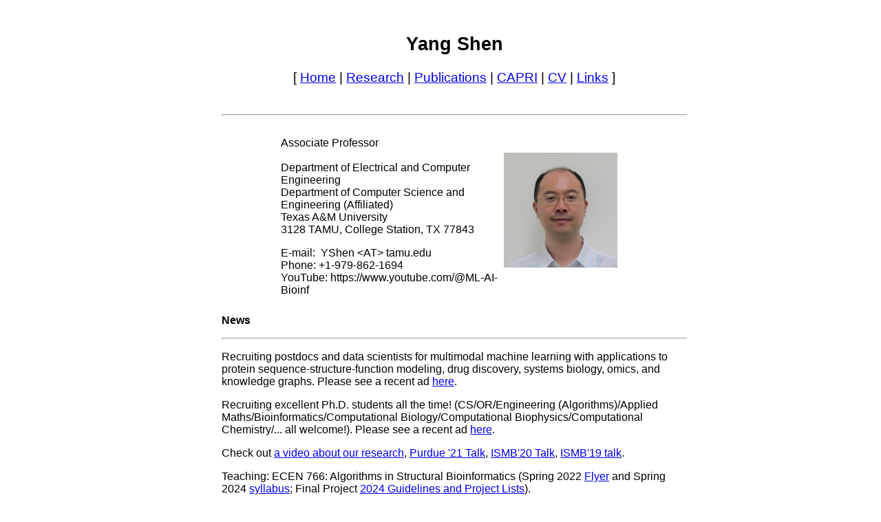

--- FILE ---
content_type: text/html; charset=utf-8
request_url: https://shen-lab.github.io/
body_size: 10788
content:
<!DOCTYPE HTML PUBLIC "-//W3C//DTD HTML 4.0 Transitional//EN">
<html><head>

<!-- Google tag (gtag.js) -->
<script async src="https://www.googletagmanager.com/gtag/js?id=G-PV4BT598PE"></script>
<script>
  window.dataLayer = window.dataLayer || [];
  function gtag(){dataLayer.push(arguments);}
  gtag('js', new Date());

  gtag('config', 'G-PV4BT598PE');
</script>

  
  <meta http-equiv="CONTENT-TYPE" content="text/html; charset=utf-8"><title>Yang Shen | Homepage</title>
  

  
  
  <meta name="GENERATOR" content="OpenOffice.org 2.0  (Linux)">

  
  <meta name="AUTHOR" content="Yang Shen">

  
  <meta name="CREATED" content="20080202;16374827">

  
  <meta name="CHANGED" content="20080206;18450100">

  
  <style type="text/css">
	<!--
		@page { size: 8.5in 11in }
		TD P { color: #000066 }
		H1 { color: #000066 }
		P { color: #000066 }
	-->
	</style>
  
  <script type="text/javascript">

  var _gaq = _gaq || [];
  _gaq.push(['_setAccount', 'UA-111381097-1']);
  _gaq.push(['_trackPageview']);

  (function() {
    var ga = document.createElement('script'); ga.type = 'text/javascript'; ga.async = true;
    ga.src = ('https:' == document.location.protocol ? 'https://ssl' : 'http://www') + '.google-analytics.com/ga.js';
    var s = document.getElementsByTagName('script')[0]; s.parentNode.insertBefore(ga, s);
  })();

  </script></head><body dir="ltr" style="color: rgb(0, 0, 102); background-color: rgb(255, 255, 255);" lang="en-US">
<dl>

  <dl>
    <dl>
      <dl>
        <dl>
          <dd>
            <table style="page-break-before: always; width: 680px; text-align: left; margin-left: auto; margin-right: auto;" border="0" cellpadding="2" cellspacing="0">
              <col width="104"> <col width="331"> <col width="165"> <col width="105"> <tbody>
                <tr>
                  <td colspan="4" width="717"><br>
                  <h1 align="center"><small><font color="#000000"><font face="Arial, sans-serif">Yang Shen</font></font></small></h1>
                  
                  <p style="margin-bottom: 0in;" align="center"><font color="#000000"><big><font face="Arial, sans-serif">[ </font><a href="index.html"><font face="Arial, sans-serif">Home</font></a> <font face="Arial, sans-serif">| <a href="research.html">Research</a> | </font></big></font><font color="#000000"><big><font face="Arial, sans-serif"><a href="publications.html">Publications</a>
|</font></big></font><font color="#000000"><big><font face="Arial, sans-serif"> <a href="capri.html">CAPRI</a> | </font><a href="cv.pdf"><font face="Arial, sans-serif">CV</font></a>
                  <font face="Arial, sans-serif">| </font><a href="links.html"><font face="Arial, sans-serif">Links</font></a> </big><font face="Arial, sans-serif"><big>]</big></font></font></p>
<p style="margin-bottom: 0in;" align="center"><font color="#000000"><font face="Arial, sans-serif"><big></big></font></font></p>
                  <span style="font-family: Arial,sans-serif;"><br>
                  </span>
                  <hr style="height: 1px;"> </td>
                </tr>
                <tr>
                  <td width="104"><br>
                  </td>
                  <td style="width: 341px;"><font style="font-size: 12pt;" color="#000000" face="Arial, sans-serif" size="3">
                  <p><br>
                  <span style="color: black;">Associate Professor</span><br>
                  <br>
                  <a title="http://engineering.tamu.edu/electrical/" target="_blank" href="http://engineering.tamu.edu/electrical/" style="text-decoration: none; color: black;">Department of Electrical and Computer Engineering</a><br>
                  <a title="https://engineering.tamu.edu/cse/index.html" target="_blank" href="https://engineering.tamu.edu/cse/index.html" style="text-decoration: none; color: black;">Department of Computer Science and Engineering (Affiliated)</a><br>
                  <a target="_blank" href="http://www.tamu.edu" style="text-decoration: none; color: black;">Texas A&amp;M University</a><br>
                  <span style="color: black;"> 3128 TAMU, College Station, TX 77843</span>
                  </p>
                 
                  <p><span style="color: black;">E-mail:&nbsp; </span><a style="text-decoration: none; color: black;"><a href="mailto:yshen@tamu.edu" style="text-decoration: none; color: black;">YShen &lt;AT&gt tamu.edu</a><br>  
                  <span style="color: black;"> Phone:
+1-979-862-1694</span><br>
		  <a target="_blank" href="https://www.youtube.com/@ML-AI-Bioinf" style="text-decoration: none; color: black;">YouTube: https://www.youtube.com/@ML-AI-Bioinf</a><br>
                  </p>

                  </font></td>
                  <td width="165"> <img src="phil.JPG" name="graphics1" align="right" border="0" height="167" width="165"><br clear="right">
                  </td>
                  <td style="width: 120px;">&nbsp;<br>
                  </td>
                </tr>
                <tr>
                  <td colspan="4" width="717"> 
                  <br>
</td>
                </tr>
                <tr>
                  <td style="width: 700px; text-align: center;" colspan="4">
                  <div style="text-align: justify;"> </div>
                  <p style="text-align: left;" class="MsoNormal"><font style="font-size: 12pt;" color="#000000" face="Arial, sans-serif" size="3"><span style="font-weight: bold;">News</span></font></p>
                  <hr style="height: 1px;">

		<!--	  
		   <p style="text-align: left;" class="MsoNormal"><font style="font-size: 12pt;" color="#000000" face="Arial, sans-serif" size="3">(Now on leave in CSAIL at MIT thanks to great support from TAMU.) </font></p>
		-->
		   <p style="text-align: left;" class="MsoNormal"><font style="font-size: 12pt;" color="#000000" face="Arial, sans-serif" size="3">Recruiting postdocs and data scientists for multimodal machine learning with applications to protein sequence-structure-function modeling, drug discovery, systems biology, omics, and knowledge graphs. Please see a recent ad <a href="Recruit-Oct.2024.pdf"><font face="Arial, sans-serif">here</font></a>. </font></p>

                   <p style="text-align: left;" class="MsoNormal"><font style="font-size: 12pt;" color="#000000" face="Arial, sans-serif" size="3">Recruiting excellent Ph.D. students all the time! (CS/OR/Engineering (Algorithms)/Applied Maths/Bioinformatics/Computational Biology/Computational Biophysics/Computational Chemistry/... all welcome!). Please see a recent ad <a href="Recruit-Oct.2024.pdf"><font face="Arial, sans-serif">here</font></a>. </font></p>
	  
	           <p style="text-align: left;" class="MsoNormal"><font style="font-size: 12pt;" color="#000000" face="Arial, sans-serif" size="3">Check out <a href="https://www.youtube.com/watch?v=5XD-WPpU1dE"><font face="Arial, sans-serif">a video about our research</font></a>, <a href="https://youtu.be/qFZ7_nhkIQE"><font face="Arial, sans-serif">Purdue '21 Talk</font></a>, <a href="https://youtu.be/l_wrrg1wg6g"><font face="Arial, sans-serif">ISMB'20 Talk</font></a>, <a href="https://youtu.be/qDgaKoFVdWM"><font face="Arial, sans-serif">ISMB'19 talk</font></a>. </font></p>
			  
                   <p style="text-align: left;" class="MsoNormal"><font style="font-size: 12pt;" color="#000000" face="Arial, sans-serif" size="3">Teaching: ECEN 766: Algorithms in Structural Bioinformatics (Spring 2022 <a href="flyer-ECEN766-s2022.pdf"><font face="Arial, sans-serif"> Flyer</font></a> and Spring 2024 <a href="ECEN766-Syllabus-SP2024-Jan16.pdf"><font face="Arial, sans-serif">syllabus</font></a>; Final Project <a href="FinalProjectGuidelines-updated2024.pdf"><font face="Arial, sans-serif">2024 Guidelines and Project Lists</font></a>). </font></p>

                   <p style="text-align: left;" class="MsoNormal"><font style="font-size: 12pt;" color="#000000" face="Arial, sans-serif" size="3">Teaching: ECEN 303 <a href="ECEN303-F2023-Section502-Syllabus-v20230828.pdf"><font face="Arial, sans-serif"> Syllabus (Fall 2023) </font></a> and ECEN 314 <a href="ECEN314-F2021-Section501-Syllabus-20210826.pdf"><font face="Arial, sans-serif">Syllabus (Fall 2021)</font></a>
						     
	           <p style="text-align: left;" class="MsoNormal"><font style="font-size: 12pt;" color="#000000" face="Arial, sans-serif" size="3">I was organizing <a href="https://shen-lab.github.io/ecen-bio-seminar/"><font face="Arial, sans-serif">ECEN Bio-Group Seminar</font></a> (2019-20). </font></p>
	
		
			  
			  
<p style="text-align: left;"> Current/Prospective EE(Bio/ISLS)/CS/CE students seeking mentored and funded research opportunities: please feel free to email with CV, transcript, and a brief research statement.  
</p>

<br>
</br>

          <p style="text-align: left;" class="MsoNormal"><font style="font-size: 12pt;" color="#000000" face="Arial, sans-serif" size="3">Selected publications in 2025: &nbsp;  <a style="text-decoration: none;" href="https://doi.org/10.1016/j.isci.2025.113584"><span style="font-weight: normal;">iScience </span></a>, <a style="text-decoration: none;" href="https://doi.org/10.1002/pro.70340"><span style="font-weight: normal;">Protein Science </span></a>
		  </font></p>
					   
		  <p style="text-align: left;" class="MsoNormal"><font style="font-size: 12pt;" color="#000000" face="Arial, sans-serif" size="3">Selected publications in 2024: &nbsp;  <a style="text-decoration: none;" href="https://openreview.net/forum?id=cXbnGtO0NZ"><span style="font-weight: normal;">ICLR </span></a>, <a style="text-decoration: none;" href="https://doi.org/10.1007/s00439-024-02695-w"><span style="font-weight: normal;">Human Genetics </span></a>, <a style="text-decoration: none;" href="https://nips.cc/virtual/2024/poster/96234"><span style="font-weight: normal;">NeurIPS </span></a>  	  
		  </font></p>
			   
		  <p style="text-align: left;" class="MsoNormal"><font style="font-size: 12pt;" color="#000000" face="Arial, sans-serif" size="3">Selected publications in 2023: &nbsp;  <a style="text-decoration: none;" href="https://openreview.net/forum?id=OysfLgrk8mk"><span style="font-weight: normal;">ICLR </span></a>, <a style="text-decoration: none;" href="https://doi.org/10.1093/bioinformatics/btad541"><span style="font-weight: normal;">Bioinformatics </span></a>, <a style="text-decoration: none;" href="https://doi.org/10.1172/JCI163242"><span style="font-weight: normal;">JCI </span></a>	  	  
		  </font></p>
			   
	          <p style="text-align: left;" class="MsoNormal"><font style="font-size: 12pt;" color="#000000" face="Arial, sans-serif" size="3">Selected publications in 2022: &nbsp;  <a style="text-decoration: none;" href="https://dl.acm.org/doi/abs/10.1145/3488560.3498416"><span style="font-weight: normal;">WSDM </span></a>, <a style="text-decoration: none;" href="https://openreview.net/forum?id=EVVadRFRgL7"><span style="font-weight: normal;">ICLR </span></a>, <a style="text-decoration: none;" href="https://doi.org/10.1093/bioinformatics/btac470"><span style="font-weight: normal;">Bioinformatics </span></a>, <a style="text-decoration: none;" href="https://arxiv.org/abs/2210.03801"><span style="font-weight: normal;">NeurIPS </span></a>	  	  
		  </font></p>	  	   
			   
		  <p style="text-align: left;" class="MsoNormal"><font style="font-size: 12pt;" color="#000000" face="Arial, sans-serif" size="3">Selected publications in 2021: &nbsp;  <a style="text-decoration: none;" href="https://pubs.acs.org/doi/10.1021/acs.jcim.0c00866"><span style="font-weight: normal;">JCIM </span></a>, <a style="text-decoration: none;" href="https://doi.org/10.1093/bioinformatics/btab198"><span style="font-weight: normal;">Bioinformatics </span></a>, <a style="text-decoration: none;" href="http://proceedings.mlr.press/v139/you21a.html"><span style="font-weight: normal;">ICML-1 </span></a>, <a style="text-decoration: none;" href="http://proceedings.mlr.press/v139/cao21a.html"><span style="font-weight: normal;">ICML-2 </span></a>	     
		  </font></p>	  
		  
		  <p style="text-align: left;" class="MsoNormal"><font style="font-size: 12pt;" color="#000000" face="Arial, sans-serif" size="3">Selected publications in 2020: &nbsp;  <a style="text-decoration: none;" href="https://doi.org/10.1021/acs.jctc.0c00476"><span style="font-weight: normal;">JCTC </span></a>,  <a style="text-decoration: none;" href="https://doi.org/10.1002/prot.25888"><span style="font-weight: normal;">Proteins </span></a>,  <a style="text-decoration: none;" href="https://doi.org/10.1093/bioinformatics/btaa317"><span style="font-weight: normal;">Bioinformatics </span></a>,  <a style="text-decoration: none;" href="https://openaccess.thecvf.com/content_CVPR_2020/html/You_L2-GCN_Layer-Wise_and_Learned_Efficient_Training_of_Graph_Convolutional_Networks_CVPR_2020_paper.html"><span style="font-weight: normal;">CVPR </span></a>,  <a style="text-decoration: none;" href="http://proceedings.mlr.press/v119/you20a.html"><span style="font-weight: normal;">ICML </span></a>, <a style="text-decoration: none;" href="https://proceedings.neurips.cc/paper/2020/hash/3fe230348e9a12c13120749e3f9fa4cd-Abstract.html"><span style="font-weight: normal;">NeurIPS </span></a>, <a style="text-decoration: none;" href="https://pubs.acs.org/doi/abs/10.1021/acs.jcim.0c00593"><span style="font-weight: normal;">JCIM </span></a> 	     
		  </font></p>	  
		    
		 <br>
		  <p style="text-align: left;" class="MsoNormal"><font style="font-size: 12pt;" color="#000000" face="Arial, sans-serif" size="3">12/2025&nbsp; Congratulations to our students on presenting their works at NeurIPS and CAGI! 
                  </font></p> 
					   
		  <p style="text-align: left;" class="MsoNormal"><font style="font-size: 12pt;" color="#000000" face="Arial, sans-serif" size="3">11/2025&nbsp; Congratulations to Rujie on passing the Ph.D. defense! 
                  </font></p> 
					   
		  <p style="text-align: left;" class="MsoNormal"><font style="font-size: 12pt;" color="#000000" face="Arial, sans-serif" size="3">04/2025&nbsp; Congratulations to Yuning on receiving the 2025 Association of Former Students Distinguished Graduate Student Award - Excellence in Research. See <a style="text-decoration: none;" href="https://grad.tamu.edu/aggie-life/news/2025-distinguished-graduate-student-awards"><span style="font-weight: normal;">news</span></a>. Yuning is our 5th Ph.D. graduate and 2nd recipient of this highest TAMU recognition to graduate students, after Mostafa who received the same recognition in 2021. 
		  </font></p>
			   
		  <p style="text-align: left;" class="MsoNormal"><font style="font-size: 12pt;" color="#000000" face="Arial, sans-serif" size="3">12/2024&nbsp; Congratulations to Shaowen on passing the Ph.D. defense!  A great Ph.D. journey dedicated to generative protein design.      
                  </font></p>	   

			   
		  <p style="text-align: left;" class="MsoNormal"><font style="font-size: 12pt;" color="#000000" face="Arial, sans-serif" size="3">10/2024&nbsp; Congratulations to Qiang on passing the Ph.D. defense and bringing his data science expertise to finance!       
                  </font></p>	 
			   
		  <p style="text-align: left;" class="MsoNormal"><font style="font-size: 12pt;" color="#000000" face="Arial, sans-serif" size="3">06/2024&nbsp; Congratulations to Yuning on passing the Ph.D. defense!  TAMU Ph.D. ... Caltech Postdoc ... CUHK-SZ Faculty     
                  </font></p>	   

		  <p style="text-align: left;" class="MsoNormal"><font style="font-size: 12pt;" color="#000000" face="Arial, sans-serif" size="3">05/2024&nbsp; Congratulations to Shreeman who graduated with a B.S. in Computer Engineering!  As an undegraduate research scholar, Shreeman completed a thesis "Molecular Discovery Chatbot".  
                  </font></p> 				   
			   
		  <p style="text-align: left;" class="MsoNormal"><font style="font-size: 12pt;" color="#000000" face="Arial, sans-serif" size="3">10/2023&nbsp; Congratulations to Yuanfei on passing the Ph.D. defense! 
                  </font></p> 				   

		  <p style="text-align: left;" class="MsoNormal"><font style="font-size: 12pt;" color="#000000" face="Arial, sans-serif" size="3">08/2023&nbsp; Yang gave two talks on protein docking and chemical discovery at the American Chemical Society 2023 Fall National Meeting.  
                  </font></p> 
			   
	   	  <p style="text-align: left;" class="MsoNormal"><font style="font-size: 12pt;" color="#000000" face="Arial, sans-serif" size="3">06/2023&nbsp; Congratulations to Wuwei on passing the Ph.D. defense! 
                  </font></p> 
			   
		  <p style="text-align: left;" class="MsoNormal"><font style="font-size: 12pt;" color="#000000" face="Arial, sans-serif" size="3">04/2023&nbsp; Congratulations to Yuning who received a Quality Graduate Student Award from the Department of Electrical and Computer Engineering! 
                  </font></p> 	  
			 
		  <p style="text-align: left;" class="MsoNormal"><font style="font-size: 12pt;" color="#000000" face="Arial, sans-serif" size="3">11/2022&nbsp; Congrats to Yuanfei and Wuwei for their posters accepted to the Biophysical Society Annual Conference.  Yuanfei was also selected for a travel award.    
                  </font></p>	
			  	  
		  <p style="text-align: left;" class="MsoNormal"><font style="font-size: 12pt;" color="#000000" face="Arial, sans-serif" size="3">10/2022&nbsp; Congrats to Arghamitra, Yuning, Rujie, and Yuanfei whose paper on multi-modal and multi-task learning for protein-protein interactions was accepted to MLSB @ NeurIPS.  
                  </font></p>		  
			  
	          <p style="text-align: left;" class="MsoNormal"><font style="font-size: 12pt;" color="#000000" face="Arial, sans-serif" size="3">10/2022&nbsp; We welcome Dr. Jiwoong Park to join us with great expertise in graph learning and great interest in molecular discovery.  
                  </font></p>	
			  
			  
		  <p style="text-align: left;" class="MsoNormal"><font style="font-size: 12pt;" color="#000000" face="Arial, sans-serif" size="3">09/2022&nbsp; Yang presented cross-modality and self-supervised protein embedding at <a style="text-decoration: none;" href="https://eccb2022.org/"><span style="font-weight: normal;">ECCB</span></a>, which is now published in Bioinformatics. 
                  </font></p>	  
			  
		  <p style="text-align: left;" class="MsoNormal"><font style="font-size: 12pt;" color="#000000" face="Arial, sans-serif" size="3">08/2022&nbsp; Congratulations to Arghamitra who received a CSGrad4US Fellowship from the National Science Foundation! 
                  </font></p> 	
			  
		  <p style="text-align: left;" class="MsoNormal"><font style="font-size: 12pt;" color="#000000" face="Arial, sans-serif" size="3">06/2022&nbsp; We welcome new Ph.D. student Shuying Zhu who joined us with a department merit fellowship. 
                  </font></p>	
			  
	          <p style="text-align: left;" class="MsoNormal"><font style="font-size: 12pt;" color="#000000" face="Arial, sans-serif" size="3">06/2022&nbsp; Yang attended an NSF-funded<a style="text-decoration: none;" href="https://www3.nd.edu/~tmilenko/NetworkBiologyWorkshop/"><span style="font-weight: normal;"> Network Biology Workshop</span></a> at Notre Dame. 
                  </font></p>	
			  
		  <p style="text-align: left;" class="MsoNormal"><font style="font-size: 12pt;" color="#000000" face="Arial, sans-serif" size="3">12/2021&nbsp; Yang is thankful to be a co-recipient of the 2021 ECE Outstanding Faculty Award.
                  </font></p> 	
	
		  <p style="text-align: left;" class="MsoNormal"><font style="font-size: 12pt;" color="#000000" face="Arial, sans-serif" size="3">10/2021&nbsp; Congratulations to Yue who passed the Ph.D. defense! 
                  </font></p> 	
			  
		  <p style="text-align: left;" class="MsoNormal"><font style="font-size: 12pt;" color="#000000" face="Arial, sans-serif" size="3">09/2021&nbsp; Congratulations to Yuning who received a Chevron Scholarship from the Department of Electrical and Computer Engineering! 
                  </font></p> 	  
			  	  
			  
			  
		 <p style="text-align: left;" class="MsoNormal"><font style="font-size: 12pt;" color="#000000" face="Arial, sans-serif" size="3">06/2021&nbsp; Welcome, Andrew and Nithin, to join us for a summer of full-time mentored research under the USRG (Undergraduate Summer Research Grant) Program! 
			 <br> (Update: 08/2021) Check out their project presentation videos: <a style="text-decoration: none;" href="https://youtu.be/2GlrJ8UdudU"><span style="font-weight: normal;">here </span></a> and <a style="text-decoration: none;" href="https://youtu.be/PPEBFCFOkMc"><span style="font-weight: normal;">here</span></a>! 
                  </font></p> 	  
			  
			  
		  <p style="text-align: left;" class="MsoNormal"><font style="font-size: 12pt;" color="#000000" face="Arial, sans-serif" size="3">05/2021&nbsp; Congratulations to Yuning and Yue on their two papers accepted to ICML'2021 (graph contrastive learning automated and joint text-image embedding-based generative protein design)! Congratulations to Yuning on his paper accepted as a long talk (3% acceptance rate)! 
                  </font></p> 	  
			  
			  
		  <p style="text-align: left;" class="MsoNormal"><font style="font-size: 12pt;" color="#000000" face="Arial, sans-serif" size="3">05/2021&nbsp; Congratulations to Arghamitra and Maxwell for accomplishing their Undergraduate Research Scholars Theses after > two semesters of excellent work! Check out their project presentations: <a style="text-decoration: none;" href="https://youtu.be/xJHWZl2LVeE"><span style="font-weight: normal;">video 1  </span></a> and <a style="text-decoration: none;" href="https://youtu.be/TJtisHzJvHQ"><span style="font-weight: normal;">video 2</span></a>.  
			  
			  <br> Arghamitra's project was selected to present to the ECEN board of directors and won a Second Prize. She will graduate with a B.S. in Electrical Engineering this May and start her career! 
                          <br> Max's project won both the First Place Award for Senior Capstone Design in ECEN and the First Place for Overall Capstone (across all Engineering departments) at <a style="text-decoration: none;" href="https://engineering.tamu.edu/student-life/project-showcase/showcase-archives/2021-showcase.html"><span style="font-weight: normal;">2021 Engineering Project Showcase</span></a> featuring more than 150 team projects by over 1000 engineering students! 
		    </font></p> 		  
		
		  <p style="text-align: left;" class="MsoNormal"><font style="font-size: 12pt;" color="#000000" face="Arial, sans-serif" size="3">04/2021&nbsp; Mostafa has been selected for a 2021 Association of Former Students Distinguished Graduate Student Award for Excellence in Research - Doctoral, one of the Texas A&M’s highest levels of recognition. (News<a style="text-decoration: none;" href="https://today.tamu.edu/2021/04/23/texas-am-announces-2021-distinguished-graduate-student-award-recipients/"><span style="font-weight: normal;"> 1 </span></a>and<a style="text-decoration: none;" href="https://youtu.be/0TrGHnAA7aY?t=1787"><span style="font-weight: normal;"> 2 </span></a>). Congratulations, Mostafa!  
                  </font></p> 	  
			  
		  <p style="text-align: left;" class="MsoNormal"><font style="font-size: 12pt;" color="#000000" face="Arial, sans-serif" size="3">12/2020&nbsp; Our paper on guided conditional Wasserstein GAN for de novo protein design was featured on <a style="text-decoration: none;" href="https://pubs.acs.org/toc/jcisd8/60/12"><span style="font-weight: normal;"> the cover of JCIM</span></a>.   
                  </font></p> 
		    
		  <p style="text-align: left;" class="MsoNormal"><font style="font-size: 12pt;" color="#000000" face="Arial, sans-serif" size="3">08/2020&nbsp; Mostafa defended his Ph.D. thesis -- the first Ph.D. graduate from our group, Whoop! -- and will start his career with Microsoft. Congrats and best wishes!  
                  </font></p>
		    
		  <p style="text-align: left;" class="MsoNormal"><font style="font-size: 12pt;" color="#000000" face="Arial, sans-serif" size="3">06/2020&nbsp; Di finished his chapter at TAMU with us (first M.S. then research associate) and will start his Ph.D. program at Penn. Congrats and best wishes!  
                  </font></p>
		  
		   <p style="text-align: left;" class="MsoNormal"><font style="font-size: 12pt;" color="#000000" face="Arial, sans-serif" size="3">05/2020&nbsp; Fangtong graduated with M.S. and will start her Ph.D. program at NCSU. Congrats and best wishes!  
                  </font></p>
		    
		   <p style="text-align: left;" class="MsoNormal"><font style="font-size: 12pt;" color="#000000" face="Arial, sans-serif" size="3">02--05/2020&nbsp; Congrats to Yuning's first and second papers (CVPR and ICML) here.  Way to go! 
                  </font></p>
		    
		   <p style="text-align: left;" class="MsoNormal"><font style="font-size: 12pt;" color="#000000" face="Arial, sans-serif" size="3">03/2020&nbsp; Yang attended an NSF-funded<a style="text-decoration: none;" href="https://qcbnet.ucsf.edu/workshops"><span style="font-weight: normal;"> Cell Modeling Hackathon</span></a> in San Francisco. 
                   </font></p>	
		    
		   <p style="text-align: left;" class="MsoNormal"><font style="font-size: 12pt;" color="#000000" face="Arial, sans-serif" size="3">01/2020&nbsp; Yang is thankful to receive a<a style="text-decoration: none;" href="https://www.nsf.gov/awardsearch/showAward?AWD_ID=1943008"><span style="font-weight: normal;"> CAREER Award</span></a> from NSF. 
                   </font></p>
		    

		   <p style="text-align: left;" class="MsoNormal"><font style="font-size: 12pt;" color="#000000" face="Arial, sans-serif" size="3">12/2019&nbsp; Five of us attended <a style="text-decoration: none;" href="https://genomeinterpretation.org/"><span style="font-weight: normal;">the CAGI* Workshop</span></a> in San Francisco.  Yue was invited for a flash talk.  Mostafa and Yue both received NIH-funded travel fellowships to present their latest work in posters.
                   </font></p>	
		    
		   <p style="text-align: left;" class="MsoNormal"><font style="font-size: 12pt;" color="#000000" face="Arial, sans-serif" size="3">09/2019&nbsp; Our work <a style="text-decoration: none;" href="https://arxiv.org/abs/1911.03787"><span style="font-weight: normal;">"Learning to optimize in swarms"</span></a> is accepted to NeurIPS 2019. (Update: Nov. 2019)
                   </font></p>	
		    
		
		   <p style="text-align: left;" class="MsoNormal"><font style="font-size: 12pt;" color="#000000" face="Arial, sans-serif" size="3">08/2019&nbsp; Vishnu completed his 10-week program with us as an undergraduate research intern. Next stop ... Grad Program ... Good luck!  
                   </font></p>	
		    
	           <p style="text-align: left;" class="MsoNormal"><font style="font-size: 12pt;" color="#000000" face="Arial, sans-serif" size="3">07/2019&nbsp; Yang gave a talk "Bayesian Active Learning for Optimization and Uncertainty Quantification in Protein Docking" at ISMB 2019.  <a style="text-decoration: none;" href="https://youtu.be/qDgaKoFVdWM"><span style="font-weight: normal;">Video</span></a>  
                   </font></p>		    
		    
		   <p style="text-align: left;" class="MsoNormal"><font style="font-size: 12pt;" color="#000000" face="Arial, sans-serif" size="3">05/2019&nbsp; Our paper <a style="text-decoration: none;" href="https://www.sciencedirect.com/science/article/pii/S2211124718304376"><span style="font-weight: normal;">"Genomic and Molecular Landscape of DNA Damage Repair Deficiency across The Cancer Genome Atlas"</span></a> was selected among <a style="text-decoration: none;" href="https://cellreports-bestof2018.elsevierdigitaledition.com"><span style="font-weight: normal;">the Best of 2018</span></a> by Cell Reports.</font></p>
		    
		    
		    
                   <p style="text-align: left;" class="MsoNormal"><font style="font-size: 12pt;" color="#000000" face="Arial, sans-serif" size="3">05/2019&nbsp; A group of our graduate and undergraduate students published in Human Mutation:  <a style="text-decoration: none;" href="https://onlinelibrary.wiley.com/doi/abs/10.1002/humu.23826"><span style="font-weight: normal;">"Predicting Pathogenicity of Missense Variants with Weakly Supervised Regression"</span></a>.  Congratulations to all! </font></p>
		    
		   <p style="text-align: left;" class="MsoNormal"><font style="font-size: 12pt;" color="#000000" face="Arial, sans-serif" size="3">04/2019&nbsp; Yang gave an invited talk "Bayesian Active Learning for Optimization and Uncertainty Quantification in Protein Docking" at the 7th CAPRI Meeting.  He also gave a talk on "Interpretable Deep Learning for Compound-Protein Affinity Prediction" at the University of Cambridge.   
                   </font></p>	
		    
		   <p style="text-align: left;" class="MsoNormal"><font style="font-size: 12pt;" color="#000000" face="Arial, sans-serif" size="3">04/2019&nbsp; Our collaboration with the <a style="text-decoration: none;" href="https://www.wardoberlab.com/"><span style="font-weight: normal;">Ward and Ober Lab</span></a> on <a style="text-decoration: none;" href="https://www.nature.com/articles/s41587-019-0073-7"><span style="font-weight: normal;">pH-specific antibody-drug conjugate</span></a> published in Nature Biotechnology. <a style="text-decoration: none;" href="https://research.tamu.edu/2019/04/09/delivering-drugs-to-cancer-cells-without-poisoning-patients-body/"><span style="font-weight: normal;">TAMU Research Bulletin</span></a>. 
		   </font></p>  
		    
                   <p style="text-align: left;" class="MsoNormal"><font style="font-size: 12pt;" color="#000000" face="Arial, sans-serif" size="3">02/2019&nbsp; Mostafa and Di's DeepAffinity was published in Bioinformatics:  <a style="text-decoration: none;" href="https://doi.org/10.1093/bioinformatics/btz111"><span style="font-weight: normal;">"DeepAffinity: interpretable deep learning of compound–protein affinity through unified recurrent and convolutional neural networks"</span></a> (<a style="text-decoration: none;" href="https://github.com/Shen-Lab/DeepAffinity"><span style="font-weight: normal;">code</span></a>).  Congratulations! </font></p>
  
		    
		   <p style="text-align: left;" class="MsoNormal"><font style="font-size: 12pt;" color="#000000" face="Arial, sans-serif" size="3">12/2018&nbsp; Di has defended his M.S. thesis.     
                  </font></p>	
		    
		   <p style="text-align: left;" class="MsoNormal"><font style="font-size: 12pt;" color="#000000" face="Arial, sans-serif" size="3">08/2018&nbsp; Haoran and Tianliang have received their Master's degrees and Seyi has completed his USRG program.  Congratulations!    
                  </font></p>	
		    
		   <p style="text-align: left;" class="MsoNormal"><font style="font-size: 12pt;" color="#000000" face="Arial, sans-serif" size="3">06/2018&nbsp; Mostafa's paper on exact combinatorial optimization for multistate protein design is  accepted to ECCB and will appear in Bioinformatics.  Congratulations, Mostafa!     
                  </font></p>		    
		    
		   <p style="text-align: left;" class="MsoNormal"><font style="font-size: 12pt;" color="#000000" face="Arial, sans-serif" size="3">05/2018&nbsp; Shen lab graduates the first M.S. student.  Congratulations to Yi!     
                  </font></p>
		    
		   <p style="text-align: left;" class="MsoNormal"><font style="font-size: 12pt;" color="#000000" face="Arial, sans-serif" size="3">03/2018&nbsp; Call for papers: 3rd BOOM - Joint AAMAS-ICML-IJCAI Workshop <a style="text-decoration: none;" href="https://easychair.org/cfp/BOOM2018"><span style="font-weight: normal;">EasyChair CFP</span></a>. 
                  </font></p>

                   <p style="text-align: left;" class="MsoNormal"><font style="font-size: 12pt;" color="#000000" face="Arial, sans-serif" size="3">09/2017&nbsp; Thankful to receive a <a style="text-decoration: none;" href="https://www.nigms.nih.gov/research/mechanisms/mira/pages/default.aspx"><span style="font-weight: normal;">MIRA Award</span></a> from NIGMS of NIH. <a style="text-decoration: none;" href="http://engineering.tamu.edu/news/2017/12/04/using-machine-learning-to-uncover-genetic-mutation-mechanism"><span style="font-weight: normal;">TAMU ECE News</span></a>.
                  </font></p>
		    
		    
                   <p style="text-align: left;" class="MsoNormal"><font style="font-size: 12pt;" color="#000000" face="Arial, sans-serif" size="3">06/2017&nbsp; Invited talk at the <a style="text-decoration: none;" href="https://www.eng.yale.edu/css/"><span style="font-weight: normal;">18th Yale Workshop on Adaptive and Learning Systems</span></a>.
                  </font></p>


<p style="text-align: left;" class="MsoNormal"><font style="font-size: 12pt;" color="#000000" face="Arial, sans-serif" size="3">12/2016&nbsp; Tied the 3rd (with Kihara and Seok) among 48 groups in <a style="text-decoration: none;" href="http://www.ebi.ac.uk/msd-srv/capri/round37/index.html"><span style="font-weight: normal;">The Second CASP-CAPRI</span></a>. (source: Marc Lensink's latest CASP12-CAPRI paper in Proteins)</font></p>

                   <p style="text-align: left;" class="MsoNormal"><font style="font-size: 12pt;" color="#000000" face="Arial, sans-serif" size="3">11/2016&nbsp; Haoran and Yuanfei published their first paper on Proteins, titled <a style="text-decoration: none;" href="http://onlinelibrary.wiley.com/doi/10.1002/prot.25212/full"><span style="font-weight: normal;">"Predicting Protein Conformational Changes for Unbound and Homology Docking: Learning from Intrinsic and Induced Flexibility"</span></a>.  Congratulations, Haoran and Yuanfei! </font></p>

                   <p style="text-align: left;" class="MsoNormal"><font style="font-size: 12pt;" color="#000000" face="Arial, sans-serif" size="3">10/2016&nbsp; Invited talk at <a style="text-decoration: none;" href="http://conferences.compbio.ku.edu/mpi2016/index.php"><span style="font-weight: normal;">MPI 2016</span></a> titled "Predicting protein conformational changes upon binding and mutation".
                  </font></p>


                   <p style="text-align: left;" class="MsoNormal"><font style="font-size: 12pt;" color="#000000" face="Arial, sans-serif" size="3">08/2016&nbsp; Mostafa was selected to receive an <a style="text-decoration: none;" href="http://www.embs.org/awards-young-professionals-embc-2016/"><span style="font-weight: normal;">NSF Award for Young Professionals Contributing to Smart and Connected Health</span></a> and invited to give a lightning talk at <a style="text-decoration: none;" href="http://embc.embs.org/2016/"><span style="font-weight: normal;">IEEE EMBC 2016</span></a>. Congratulations, Mostafa!
                  </font></p>


                   <p style="text-align: left;" class="MsoNormal"><font style="font-size: 12pt;" color="#000000" face="Arial, sans-serif" size="3">04/2016&nbsp; Selected and invited talk at <a style="text-decoration: none;" href="http://www.cs.tau.ac.il/conferences/CAPRI2016/"><span style="font-weight: normal;">the 6th CAPRI Evaluation Meeting</span></a> titled "Modeling protein conformational changes during protein interactions with cNMA – encounter complex-based Normal Mode Analysis".
                  </font></p>

                   <p style="text-align: left;" class="MsoNormal"><font style="font-size: 12pt;" color="#000000" face="Arial, sans-serif" size="3">01/2016&nbsp;CALL FOR PAPERS: <a style="text-decoration: none;" href="http://www.ijcai-boom.org/"><span style="font-weight: normal;">First International Workshop on Biomedical Informatics with Optimization and Machine Learning</span></a> (BOOM2016; in conjunction with <a style="text-decoration: none;" href="http://www.ijcai-16.org/">IJCAI</span></a>) and <a style="text-decoration: none;" href="http://bsb.eurasipjournals.springeropen.com/about/bioml"><span style="font-weight: normal;">EURASIP Journal on Bioinformatics and System Biology: Special Issue on Biomedical Informatics with Optimization and Machine Learning</span></a>. Update(10/2016): The <a style="text-decoration: none;" href="http://www.springeropen.com/collections/bioml"><span style="font-weight: normal;">special issue</span></a> is now released and being updated.</font></p>  

                   <p style="text-align: left;" class="MsoNormal"><font style="font-size: 12pt;" color="#000000" face="Arial, sans-serif" size="3">06/2015&nbsp;<a style="text-decoration: none;" href="http://bioinformatics.oxfordjournals.org/content/31/12/i151"><span style="font-weight: normal;"> "cNMA: A Framework of Encounter Complex-based Normal Mode Analysis to Model Conformational Changes in Protein Interactions"</span></a> published in Bioinformatics.
                  </font></p>

                  <p style="text-align: left;" class="MsoNormal"><font style="font-size: 12pt;" color="#000000" face="Arial, sans-serif" size="3">01/2015&nbsp;
Ranked 4th among 29 groups for performances predicting 25 oligomeric protein structures in <a style="text-decoration: none;" href="http://www.ebi.ac.uk/msd-srv/capri/round30/" target="_blank">CAPRI Round 30</a>. See <a style="text-decoration: none;" href="http://www.ebi.ac.uk/msd-srv/capri/round30/CAPRI_R30_v20141224.SW.pdf" target="_blank">an official summary</a> (page 72).<br>
                  </font></p>

                  <p style="text-align: left;" class="MsoNormal"><font style="font-size: 12pt;" color="#000000" face="Arial, sans-serif" size="3"><span style="font-weight: bold;"></span>01/2015&nbsp; Assistant professor at TAMU.</font></p>

                   <p style="text-align: left;" class="MsoNormal"><font style="font-size: 12pt;" color="#000000" face="Arial, sans-serif" size="3">11/2014&nbsp;<a style="text-decoration: none;" href="http://onlinelibrary.wiley.com/doi/10.1002/prot.24730/abstract"><span style="font-weight: normal;"> "Molecular Mechanisms and Design Principles for Promiscuous Inhibitors to Avoid Drug Resistance: Lessons Learned from HIV-1 Protease Inhibition"</span></a> published in PROTEINS. 
                  </font></p>

                   <p style="text-align: left;" class="MsoNormal"><font style="font-size: 12pt;" color="#000000" face="Arial, sans-serif" size="3">11/2013&nbsp;<a style="text-decoration: none;" href="http://www.nature.com/ng/journal/vaop/ncurrent/full/ng.2822.html"><span style="font-weight: normal;"> "ESR1 Ligand-binding Domain Mutations in Hormone-resistant Breast Cancer"</span></a> published in Nature Genetics. (Highlighted in <a style="text-decoration: none;" href="http://www.nature.com/nrclinonc/journal/v10/n12/full/nrclinonc.2013.219.html">Nature Reviews Clinical Oncology</a> and <a style="text-decoration: none;" href="http://www.nature.com/nrc/journal/vaop/ncurrent/full/nrc3649.html">Nature Reviews Cancer</a>.)
                  </font></p>

                   <p style="text-align: left;" class="MsoNormal"><font style="font-size: 12pt;" color="#000000" face="Arial, sans-serif" size="3">10/2013&nbsp;<a style="text-decoration: none;"><span style="font-weight: normal;"> Dr. Tomasz Oliwa</span></a> joins as a postdoctoral scholar.  Welcome, Tomasz!
                  </font></p>

                   <p style="text-align: left;" class="MsoNormal"><font style="font-size: 12pt;" color="#000000" face="Arial, sans-serif" size="3">10/2013&nbsp;<a style="text-decoration: none;" href="http://onlinelibrary.wiley.com/doi/10.1002/prot.24404/abstract"><span style="font-weight: normal;"> "Improved Flexible Refinement of Protein Docking in CAPRI Rounds 22–27"</span></a> published in PROTEINS.
                  </font></p>

                   <p style="text-align: left;" class="MsoNormal"><font style="font-size: 12pt;" color="#000000" face="Arial, sans-serif" size="3">09/2013&nbsp;<a style="text-decoration: none;" href="http://pubs.acs.org/doi/abs/10.1021/cb400468c"><span style="font-weight: normal;"> "Testing the Substrate-Envelope Hypothesis with Designed Pairs of Compounds"</span></a> published in ACS Chemical Biology.
                  </font></p>

<!--
                  <p style="text-align: left;" class="MsoNormal"><font style="font-size: 12pt;" color="#000000" face="Arial, sans-serif" size="3">07/2013&nbsp; Applications are welcome for a postdoctoral position in algorithm development for protein docking. Check more details <a href="PostdocAd.htm">here</a>. </a>
                  </font></p>
//-->
                  <p style="text-align: left;" class="MsoNormal"><font style="font-size: 12pt;" color="#000000" face="Arial, sans-serif" size="3">05/2013&nbsp; Antiandrogen paper highlighted in <a style="text-decoration: none;" href="http://www.nature.com/nrc/journal/vaop/ncurrent/full/nrc3532.html">Nature Reviews Cancer</a> and <a style="text-decoration: none;" href="http://www.nature.com/scibx/journal/v6/n18/full/scibx.2013.429.html">Science-Business eXchange (Cover Story)</a>.                  
		  </font></p>

                   <p style="text-align: left;" class="MsoNormal"><font style="font-size: 12pt;" color="#000000" face="Arial, sans-serif" size="3">04/2013&nbsp; Selected talk at the 5th CAPRI Evaluation Meeting, titled "Improved flexible refinement of protein docking in CAPRI rounds 22–27".
                  </font></p>

                   <p style="text-align: left;" class="MsoNormal"><font style="font-size: 12pt;" color="#000000" face="Arial, sans-serif" size="3">04/2013&nbsp; Invited talk at the 245th ACS, titled "Designing and unraveling promiscuous inhibitors against drug-resistant target mutations".
                  </font></p>

                   <p style="text-align: left;" class="MsoNormal"><font style="font-size: 12pt;" color="#000000" face="Arial, sans-serif" size="3">04/2013&nbsp;<a style="text-decoration: none;" href="http://elife.elifesciences.org/content/2/e00499"><span style="font-weight: normal;">"Overcoming Mutation-Based Resistance to Antiandrogens with Rational Drug Design"</span></a> published in eLife. (<a style="text-decoration: none;" href="http://elife.elifesciences.org/content/2/e00499#comment-864129114">Editor's Choice</a>, <a style="text-decoration: none;" href="http://elife.elifesciences.org/content/2/e00692">eLife Insight</a>)
                  </font></p>

		   <p style="text-align: left;" class="MsoNormal"><font style="font-size: 12pt;" color="#000000" face="Arial, sans-serif" size="3">02/2013&nbsp; Awarded 2M CPU hours in total (2012-13) at Argonne Leadership Computing Facility.
                  </font></p>

                  <p style="text-align: left;" class="MsoNormal"><font style="font-size: 12pt;" color="#000000" face="Arial, sans-serif" size="3">11/2012&nbsp;<a style="text-decoration: none;" href="http://dx.doi.org/10.1021/ct200931c"><span style="font-weight: normal;">"Charge Optimization Theory for Induced-Fit Ligands"</span></a> published in JCTC.</font></p>

                  <p style="text-align: left;" class="MsoNormal"><font style="font-size: 12pt;" color="#000000" face="Arial, sans-serif" size="3">06/2012&nbsp;
Visiting assistant professor at MIT.
                  </font></p>

                  <p style="text-align: left;" class="MsoNormal"><font style="font-size: 12pt;" color="#000000" face="Arial, sans-serif" size="3">01/2012&nbsp; 
Best performance in  <a style="text-decoration: none;" href="http://www.ebi.ac.uk/msd-srv/capri/round26/round26.html" target="_blank">CAPRI Round 26</a> (1st out of 42 worldwide teams).<br>
                  </font></p>

                  <p style="text-align: left;" class="MsoNormal"><font style="font-size: 12pt;" color="#000000" face="Arial, sans-serif" size="3"><span style="font-weight: bold;"></span>01/2012&nbsp; Started the appointment of research assistant professor at TTI-C.</font></p>
                  <p style="text-align: left;" class="MsoNormal"><font style="font-size: 12pt;" color="#000000" face="Arial, sans-serif" size="3">07/2011&nbsp; Produced one fair and two medium predictions
for three protein</font><span style="font-size: 12pt; line-height: 115%; font-family: &quot;Times New Roman&quot;,&quot;serif&quot;;">–</span><font style="font-size: 12pt;" color="#000000" face="Arial, sans-serif" size="3">protein targets and ranked No. 2 among 37 worldwide
teams in <a style="text-decoration: none;" href="http://www.ebi.ac.uk/msd-srv/capri/round23/round23.html" target="_blank">CAPRI Round 23</a>. <br>
                  </font></p>
                  <p style="text-align: left;" class="MsoNormal"><font style="font-size: 12pt;" color="#000000" face="Arial, sans-serif" size="3">03/2011&nbsp; Oral presentation at the 241st
American Chemical Society (ACS) National Meeting.<br>
                  <span style="font-weight: bold;"><br>
Bio</span></font></p>
                  <hr style="height: 1px;">

                  <p style="text-align: left;" class="MsoNormal"><font style="font-size: 12pt;" color="#000000" face="Arial, sans-serif" size="3">Yang Shen is an associate professor in the <a style="text-decoration: none;" target="_blank" href="http://ece.tamu.edu/"> Department of Electrical and Computer Engineering </a> at <a style="text-decoration: none;" target="_blank" href="http://www.tamu.edu">Texas A&amp;M University</a>.&nbsp; He is also affiliated with the <a style="text-decoration: none;" target="_blank" href="https://engineering.tamu.edu/cse/index.html">Department of Computer Science and Engineering</a> and the <a style="text-decoration: none;" target="_blank" href="https://ibt.tamu.edu/">Institute of Biosciences and Technology</a>.<br>
                  </font></p>
                  <div> </div>
                  <p style="text-align: left;" class="MsoNormal"><font style="font-size: 12pt;" color="#000000" face="Arial, sans-serif" size="3">He received his B.E.
in Automatic Control
from the <a style="text-decoration: none;" target="_blank" href="http://en.ustc.edu.cn/">University of Science and Technology of
China</a> in 2002 and his
Ph.D. in
Systems Engineering from <a style="text-decoration: none;" target="_blank" href="http://www.bu.edu/">Boston University</a> in
2008.&nbsp; In 2008</font><span style="font-size: 12pt; line-height: 115%; font-family: &quot;Times New Roman&quot;,&quot;serif&quot;;">–</span><font style="font-size: 12pt;" color="#000000" face="Arial, sans-serif" size="3">2011 he had been a
postdoctoral associate with <a style="text-decoration: none;" href="http://web.mit.edu/tidor" target="_blank">Bruce Tidor</a> in
the <a style="text-decoration: none; color: black;" href="http://web.mit.edu/be" target="_blank">Department of
Biological Engineering</a> and the <a target="_blank" style="text-decoration: none; color: black;" href="http://www.csail.mit.edu/">Computer Science &amp; Artificial
Intelligence Laboratory (CSAIL)</a> at <a target="_blank" style="text-decoration: none;" href="http://www.mit.edu/">
Massachusetts Institute of Technology</a> where he remains a research affiliate. In 2012</font><span style="font-size: 12pt; line-height: 115%; font-family: &quot;Times New Roman&quot;,&quot;serif&quot;;">–</span><font style="font-size: 12pt;" color="#000000" face="Arial, sans-serif" size="3">2014 he had been a research assistant professor at <a style="text-decoration: none;" target="_blank" href="http://www.ttic.edu">Toyota Technological
Institute at
Chicago</a>, a philanthropically endowed academic computer science
institute with a close affiliation with the <a style="text-decoration: none;" href="http://www.uchicago.edu" target="_blank">University of Chicago</a>.</font></p>
                  <div style="text-align: justify;"> </div>
                  <p style="text-align: left;" class="MsoNormal"><font style="font-size: 12pt;" color="#000000" face="Arial, sans-serif" size="3">His research
interests are in modeling, simulating,
and engineering of biomolecules and biomolecular networks, with the goal of probing
molecular mechanisms and
modulating emergent behavior.&nbsp; <span style=""></span>Specific
topics include protein docking, protein engineering, drug
design, systems and
synthetic biology, and bioinformatics.&nbsp; Central
to these ends are the development and application of computational
methods in molecular
modeling, network simulation, optimization, machine learning, graph
theory, and
system and control theory.<o:p></o:p></font></p>
                  </td>
                </tr>
                <tr>
                  <td colspan="4" width="717"><br>
                  </td>
                </tr>
              </tbody>
            </table>
          </dd>
        </dl>
      </dl>
    </dl>
  </dl>
</dl>

<script>
/*
Message Slideshow
By Website Abstraction (www.wsabstract.com)
and Java-scripts.net (www.java-scripts.net)
Credits must stay intact for use
*/

var curmsg=-1
var messages=new Array()
messages[1]="Yang is now on the job market!"
messages[0]="Oral presentation ``Designing promiscuous inhibitors: lessons learned from HIV-1 protease inhibition'' accepted by ACS."
messages[2]="Check Yang's shared list of readings."
//add more messages as desired

var messagelinks=new Array()
messagelinks[1]="http://engineering.academickeys.com/seeker_job.php?dothis=select&form%5Bcategory_IDXs%5D%5B%5D=4&form%5Bfield_IDXs%5D%5B%5D=3&job%5Bctry%5D=&job%5Binst_name%5D=&job%5Bdescrip%5D=&start=0"
messagelinks[0]="http://portal.acs.org/portal/PublicWebSite/meetings/spring2011/index.htm"
messagelinks[2]="http://www.google.com/reader/shared/user/05673326590867862879/state/com.google/broadcast"
//add more links as indicated by the number of messages 

function slidemessage(){
if (curmsg<messages.length-1)
curmsg++
else
curmsg=0
document.slideshow[0].value=messages[curmsg]
setTimeout("slidemessage()",3000)
}
slidemessage()
</script>
</body></html>
